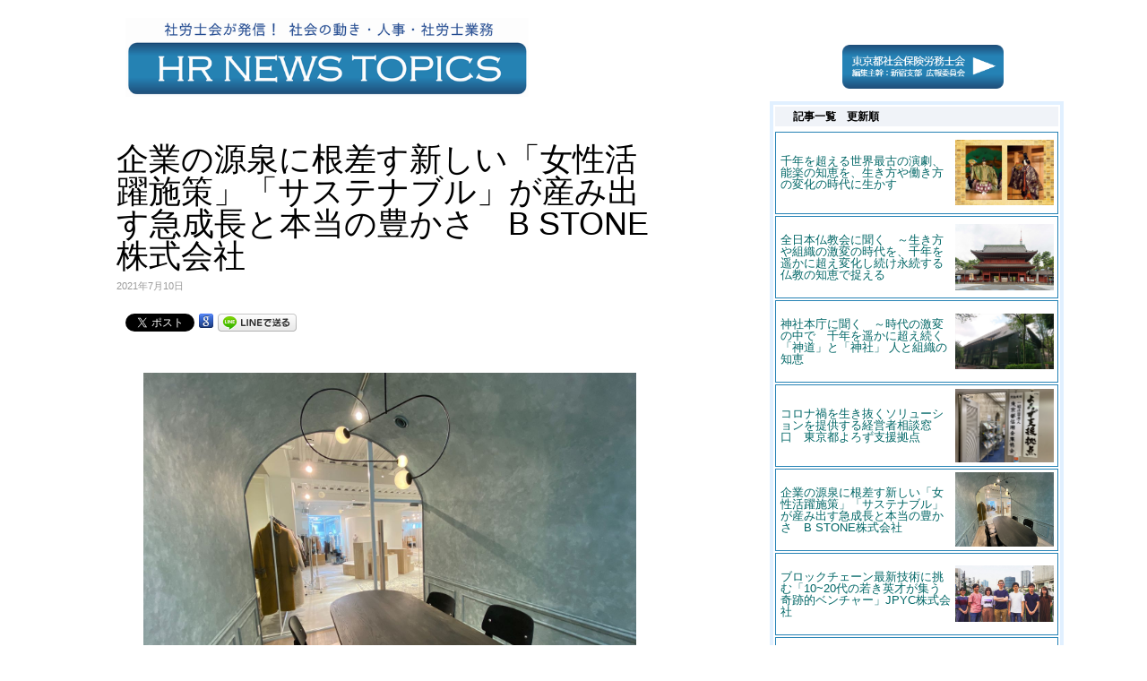

--- FILE ---
content_type: text/html; charset=UTF-8
request_url: http://sr-shinjukushibu.jp/bstone_sdgs20210305123456789/
body_size: 47546
content:


















































<link rel='dns-prefetch' href='//www.googletagmanager.com' />
<link rel='dns-prefetch' href='//s.w.org' />
<link rel="alternate" type="application/rss+xml" title="東京都社会保険労務士会　新宿支部 &raquo; 企業の源泉に根差す新しい「女性活躍施策」「サステナブル」が産み出す急成長と本当の豊かさ　B STONE株式会社 のコメントのフィード" href="http://sr-shinjukushibu.jp/bstone_sdgs20210305123456789/feed/" />
		<script type="text/javascript">
			window._wpemojiSettings = {"baseUrl":"https:\/\/s.w.org\/images\/core\/emoji\/12.0.0-1\/72x72\/","ext":".png","svgUrl":"https:\/\/s.w.org\/images\/core\/emoji\/12.0.0-1\/svg\/","svgExt":".svg","source":{"concatemoji":"http:\/\/sr-shinjukushibu.jp\/wp-includes\/js\/wp-emoji-release.min.js?ver=5.4.5"}};
			/*! This file is auto-generated */
			!function(e,a,t){var n,r,o,i=a.createElement("canvas"),p=i.getContext&&i.getContext("2d");function s(e,t){var a=String.fromCharCode;p.clearRect(0,0,i.width,i.height),p.fillText(a.apply(this,e),0,0);e=i.toDataURL();return p.clearRect(0,0,i.width,i.height),p.fillText(a.apply(this,t),0,0),e===i.toDataURL()}function c(e){var t=a.createElement("script");t.src=e,t.defer=t.type="text/javascript",a.getElementsByTagName("head")[0].appendChild(t)}for(o=Array("flag","emoji"),t.supports={everything:!0,everythingExceptFlag:!0},r=0;r<o.length;r++)t.supports[o[r]]=function(e){if(!p||!p.fillText)return!1;switch(p.textBaseline="top",p.font="600 32px Arial",e){case"flag":return s([127987,65039,8205,9895,65039],[127987,65039,8203,9895,65039])?!1:!s([55356,56826,55356,56819],[55356,56826,8203,55356,56819])&&!s([55356,57332,56128,56423,56128,56418,56128,56421,56128,56430,56128,56423,56128,56447],[55356,57332,8203,56128,56423,8203,56128,56418,8203,56128,56421,8203,56128,56430,8203,56128,56423,8203,56128,56447]);case"emoji":return!s([55357,56424,55356,57342,8205,55358,56605,8205,55357,56424,55356,57340],[55357,56424,55356,57342,8203,55358,56605,8203,55357,56424,55356,57340])}return!1}(o[r]),t.supports.everything=t.supports.everything&&t.supports[o[r]],"flag"!==o[r]&&(t.supports.everythingExceptFlag=t.supports.everythingExceptFlag&&t.supports[o[r]]);t.supports.everythingExceptFlag=t.supports.everythingExceptFlag&&!t.supports.flag,t.DOMReady=!1,t.readyCallback=function(){t.DOMReady=!0},t.supports.everything||(n=function(){t.readyCallback()},a.addEventListener?(a.addEventListener("DOMContentLoaded",n,!1),e.addEventListener("load",n,!1)):(e.attachEvent("onload",n),a.attachEvent("onreadystatechange",function(){"complete"===a.readyState&&t.readyCallback()})),(n=t.source||{}).concatemoji?c(n.concatemoji):n.wpemoji&&n.twemoji&&(c(n.twemoji),c(n.wpemoji)))}(window,document,window._wpemojiSettings);
		</script>
		<style type="text/css">
img.wp-smiley,
img.emoji {
	display: inline !important;
	border: none !important;
	box-shadow: none !important;
	height: 1em !important;
	width: 1em !important;
	margin: 0 .07em !important;
	vertical-align: -0.1em !important;
	background: none !important;
	padding: 0 !important;
}
</style>
	<link rel='stylesheet' id='wp-block-library-css'  href='http://sr-shinjukushibu.jp/wp-includes/css/dist/block-library/style.min.css?ver=5.4.5' type='text/css' media='all' />
<link rel='stylesheet' id='contact-form-7-css'  href='http://sr-shinjukushibu.jp/wp-content/plugins/contact-form-7/includes/css/styles.css?ver=5.1.6' type='text/css' media='all' />
<link rel='stylesheet' id='fancybox-css'  href='http://sr-shinjukushibu.jp/wp-content/plugins/easy-fancybox/css/jquery.fancybox.min.css?ver=1.3.24' type='text/css' media='screen' />
<script type='text/javascript' src='http://sr-shinjukushibu.jp/wp-includes/js/jquery/jquery.js?ver=1.12.4-wp'></script>
<script type='text/javascript' src='http://sr-shinjukushibu.jp/wp-includes/js/jquery/jquery-migrate.min.js?ver=1.4.1'></script>

<!-- Google アナリティクス スニペット (Site Kit が追加) -->
<script type='text/javascript' src='https://www.googletagmanager.com/gtag/js?id=UA-254767436-1' async></script>
<script type='text/javascript'>
window.dataLayer = window.dataLayer || [];function gtag(){dataLayer.push(arguments);}
gtag('set', 'linker', {"domains":["sr-shinjukushibu.jp"]} );
gtag("js", new Date());
gtag("set", "developer_id.dZTNiMT", true);
gtag("config", "UA-254767436-1", {"anonymize_ip":true});
gtag("config", "G-406XED2J3N");
</script>

<!-- (ここまで) Google アナリティクス スニペット (Site Kit が追加) -->
<link rel='https://api.w.org/' href='http://sr-shinjukushibu.jp/wp-json/' />
<link rel="EditURI" type="application/rsd+xml" title="RSD" href="http://sr-shinjukushibu.jp/xmlrpc.php?rsd" />
<link rel="wlwmanifest" type="application/wlwmanifest+xml" href="http://sr-shinjukushibu.jp/wp-includes/wlwmanifest.xml" /> 
<link rel='prev' title='ブロックチェーン最新技術に挑む「10~20代の若き英才が集う奇跡的ベンチャー」JPYC株式会社' href='http://sr-shinjukushibu.jp/nihonangoushisanichiba11224467/' />
<link rel='next' title='コロナ禍を生き抜くソリューションを提供する経営者相談窓口　東京都よろず支援拠点' href='http://sr-shinjukushibu.jp/yorozu/' />
<meta name="generator" content="WordPress 5.4.5" />
<link rel="canonical" href="http://sr-shinjukushibu.jp/bstone_sdgs20210305123456789/" />
<link rel='shortlink' href='http://sr-shinjukushibu.jp/?p=2608' />
<link rel="alternate" type="application/json+oembed" href="http://sr-shinjukushibu.jp/wp-json/oembed/1.0/embed?url=http%3A%2F%2Fsr-shinjukushibu.jp%2Fbstone_sdgs20210305123456789%2F" />
<link rel="alternate" type="text/xml+oembed" href="http://sr-shinjukushibu.jp/wp-json/oembed/1.0/embed?url=http%3A%2F%2Fsr-shinjukushibu.jp%2Fbstone_sdgs20210305123456789%2F&#038;format=xml" />
<meta name="generator" content="Site Kit by Google 1.92.0" /><script type="text/javascript">
	window._se_plugin_version = '8.1.9';
</script>

<!-- BEGIN: WP Social Bookmarking Light HEAD --><script>
    (function (d, s, id) {
        var js, fjs = d.getElementsByTagName(s)[0];
        if (d.getElementById(id)) return;
        js = d.createElement(s);
        js.id = id;
        js.src = "//connect.facebook.net/en_US/sdk.js#xfbml=1&version=v2.7";
        fjs.parentNode.insertBefore(js, fjs);
    }(document, 'script', 'facebook-jssdk'));
</script>
<style type="text/css">.wp_social_bookmarking_light{
    border: 0 !important;
    padding: 10px 0 20px 0 !important;
    margin: 0 !important;
}
.wp_social_bookmarking_light div{
    float: left !important;
    border: 0 !important;
    padding: 0 !important;
    margin: 0 5px 0px 0 !important;
    min-height: 30px !important;
    line-height: 18px !important;
    text-indent: 0 !important;
}
.wp_social_bookmarking_light img{
    border: 0 !important;
    padding: 0;
    margin: 0;
    vertical-align: top !important;
}
.wp_social_bookmarking_light_clear{
    clear: both !important;
}
#fb-root{
    display: none;
}
.wsbl_facebook_like iframe{
    max-width: none !important;
}
.wsbl_pinterest a{
    border: 0px !important;
}
</style>
<!-- END: WP Social Bookmarking Light HEAD -->
<link rel="icon" href="http://sr-shinjukushibu.jp/wp-content/uploads/2020/02/cropped-10171212_453039428165648_8860058362650298409_n-150x150-1-32x32.png" sizes="32x32" />
<link rel="icon" href="http://sr-shinjukushibu.jp/wp-content/uploads/2020/02/cropped-10171212_453039428165648_8860058362650298409_n-150x150-1-192x192.png" sizes="192x192" />
<link rel="apple-touch-icon" href="http://sr-shinjukushibu.jp/wp-content/uploads/2020/02/cropped-10171212_453039428165648_8860058362650298409_n-150x150-1-180x180.png" />
<meta name="msapplication-TileImage" content="http://sr-shinjukushibu.jp/wp-content/uploads/2020/02/cropped-10171212_453039428165648_8860058362650298409_n-150x150-1-270x270.png" />
		<style type="text/css" id="wp-custom-css">
			.contents_right{height:5000px!important;}

.event{position: -webkit-sticky!important; /* Safariに対応する */
  position: sticky!important; /* 要素を固定/解除する */
  top: 0!important; /* 縦方向の閾値 */
	left: 0!important; /* 横方向の閾値 */}


.box2 { padding: 0.5em 1em; margin: 2em 0; background: #FFF; border: solid 3px #6091d3;/*線*/ border-radius: 12px;/*角の丸み*/ }


.event{background-color:white;}		</style>
		



<!doctype html>
<html lang="ja">
<head>
<meta charset="utf-8">
<title>  企業の源泉に根差す新しい「女性活躍施策」「サステナブル」が産み出す急成長と本当の豊かさ　B STONE株式会社｜HR NEWS TOPICS ～社労士会によるニュースサイト</title>
<link rel="stylesheet" href="http://sr-shinjukushibu.jp/wp-content/themes/shinjukusr/css/picup.php"type="text/css">
<link rel="stylesheet" href="http://sr-shinjukushibu.jp/wp-content/themes/shinjukusr/css/headerfooter.php" media="screen">

<meta property="og:image" content="
   
http://sr-shinjukushibu.jp/wp-content/uploads/2021/03/183302900_942105516545772_3833681469850738532_n.jpg"/>





</head>

<body id="index">

<div id ="header">
	<div class="inner"><a href="http://sr-shinjukushibu.jp/hrnews"><img src="http://sr-shinjukushibu.jp/wp-content/themes/shinjukusr/img/newsheader1.png" width="450px"></a>


<a href="http://sr-shinjukushibu.jp" class="button1">
<img src="http://sr-shinjukushibu.jp/wp-content/themes/shinjukusr/img/pagemodori.png" alt="東京都社会保険労務士会新宿支部" width="180px">
</a>



<!--<a href="#" class="sample">会員サイトへ<br>ログイン</a>-->

  </div></div><!-- /#header -->

<!-- /#グローバルナビ -->


<!-- /#コンテンツ -->
<div class="wrap">




<!-- /#メイン画像 -->



<div class="contents_left">

<div class="leftinner">

    <!--ニュース記事ここから -->
                  
      
        <p class="leftinnerp">
		企業の源泉に根差す新しい「女性活躍施策」「サステナブル」が産み出す急成長と本当の豊かさ　B STONE株式会社</p>
      
  
      <p class="date">
          2021年7月10日</p>
  <div class='wp_social_bookmarking_light'>        <div class="wsbl_facebook_like"><div id="fb-root"></div><fb:like href="http://sr-shinjukushibu.jp/bstone_sdgs20210305123456789/" layout="button_count" action="like" width="100" share="false" show_faces="false" ></fb:like></div>        <div class="wsbl_facebook_share"><div id="fb-root"></div><fb:share-button href="http://sr-shinjukushibu.jp/bstone_sdgs20210305123456789/" type="button_count" ></fb:share-button></div>        <div class="wsbl_twitter"><a href="https://twitter.com/share" class="twitter-share-button" data-url="http://sr-shinjukushibu.jp/bstone_sdgs20210305123456789/" data-text="企業の源泉に根差す新しい「女性活躍施策」「サステナブル」が産み出す急成長と本当の豊かさ　B STONE株式会社">Tweet</a></div>        <div class="wsbl_google"><a href='http://www.google.com/bookmarks/mark?op=add&bkmk=http%3A%2F%2Fsr-shinjukushibu.jp%2Fbstone_sdgs20210305123456789%2F&title=%E4%BC%81%E6%A5%AD%E3%81%AE%E6%BA%90%E6%B3%89%E3%81%AB%E6%A0%B9%E5%B7%AE%E3%81%99%E6%96%B0%E3%81%97%E3%81%84%E3%80%8C%E5%A5%B3%E6%80%A7%E6%B4%BB%E8%BA%8D%E6%96%BD%E7%AD%96%E3%80%8D%E3%80%8C%E3%82%B5%E3%82%B9%E3%83%86%E3%83%8A%E3%83%96%E3%83%AB%E3%80%8D%E3%81%8C%E7%94%A3%E3%81%BF%E5%87%BA%E3%81%99%E6%80%A5%E6%88%90%E9%95%B7%E3%81%A8%E6%9C%AC%E5%BD%93%E3%81%AE%E8%B1%8A%E3%81%8B%E3%81%95%E3%80%80B%20STONE%E6%A0%AA%E5%BC%8F%E4%BC%9A%E7%A4%BE' title='このエントリーを Google ブックマーク に追加' rel=nofollow class='wp_social_bookmarking_light_a' target=_blank><img src='http://sr-shinjukushibu.jp/wp-content/plugins/wp-social-bookmarking-light/public/images/google.png' alt='このエントリーを Google ブックマーク に追加' title='このエントリーを Google ブックマーク に追加' width='16' height='16' class='wp_social_bookmarking_light_img' /></a></div>        <div class="wsbl_line"><a href='http://line.me/R/msg/text/?%E4%BC%81%E6%A5%AD%E3%81%AE%E6%BA%90%E6%B3%89%E3%81%AB%E6%A0%B9%E5%B7%AE%E3%81%99%E6%96%B0%E3%81%97%E3%81%84%E3%80%8C%E5%A5%B3%E6%80%A7%E6%B4%BB%E8%BA%8D%E6%96%BD%E7%AD%96%E3%80%8D%E3%80%8C%E3%82%B5%E3%82%B9%E3%83%86%E3%83%8A%E3%83%96%E3%83%AB%E3%80%8D%E3%81%8C%E7%94%A3%E3%81%BF%E5%87%BA%E3%81%99%E6%80%A5%E6%88%90%E9%95%B7%E3%81%A8%E6%9C%AC%E5%BD%93%E3%81%AE%E8%B1%8A%E3%81%8B%E3%81%95%E3%80%80B%20STONE%E6%A0%AA%E5%BC%8F%E4%BC%9A%E7%A4%BE%0D%0Ahttp%3A%2F%2Fsr-shinjukushibu.jp%2Fbstone_sdgs20210305123456789%2F' title='LINEで送る' rel=nofollow class='wp_social_bookmarking_light_a' ><img src='http://sr-shinjukushibu.jp/wp-content/plugins/wp-social-bookmarking-light/public/images/line88x20.png' alt='LINEで送る' title='LINEで送る' width='88' height='20' class='wp_social_bookmarking_light_img' /></a></div></div>
<br class='wp_social_bookmarking_light_clear' />
  <div class="maingazou">
  <img width="1024" height="768" src="http://sr-shinjukushibu.jp/wp-content/uploads/2021/03/183302900_942105516545772_3833681469850738532_n-1024x768.jpg" class="attachment-large size-large wp-post-image" alt="" srcset="http://sr-shinjukushibu.jp/wp-content/uploads/2021/03/183302900_942105516545772_3833681469850738532_n-1024x768.jpg 1024w, http://sr-shinjukushibu.jp/wp-content/uploads/2021/03/183302900_942105516545772_3833681469850738532_n-300x225.jpg 300w, http://sr-shinjukushibu.jp/wp-content/uploads/2021/03/183302900_942105516545772_3833681469850738532_n-768x576.jpg 768w, http://sr-shinjukushibu.jp/wp-content/uploads/2021/03/183302900_942105516545772_3833681469850738532_n.jpg 1440w" sizes="(max-width: 1024px) 100vw, 1024px" />  </div>
  
  
      <div class="the_content">
          <p>B STONE（ビーストーン）株式会社（<a href="https://amerivintage.co.jp/" target="_blank" rel="noopener noreferrer">https://amerivintage.co.jp/</a>）は「Ameri VINTAGE」ブランドを筆頭に急成長している東京都のアパレル企業です。ファンのお客様の熱量が高く、新商品が発売されるとほとんどが即時完売となるといった、高い実績を生み出している企業として知られています。</p>
<p>B STONE社は、創業当時からサステナビリティ活動や女性活躍推進についても非常に力を入れていることで著名でもあり、今回はそうした急成長やファン層の支持を集めていること、SDGｓやサステナビリティに注力していることの関係性や理由、また今後の方向性について、社長の黒石奈央子様にお伺いしました。</p>
<p>&nbsp;</p>
<h4>B STONE株式会社の組織・現在の注力課題・サステナビリティ活動との関わり</h4>
<p>―――本日はありがとうございます。サステナビリティ活動や急成長を生み出す企業風土などについてお伺いしたいと考えております。よろしくお願い致します。</p>
<p>&nbsp;</p>
<p>黒石様（以下、敬称略）　よろしくお願いします。</p>
<p>&nbsp;</p>
<p>―――まず、貴社についてお教えください。創業からの流れや、近年の状態などです。</p>
<p>&nbsp;</p>
<p>黒石　弊社は、創業から6年ほどになります。代表の私は、前職もアパレル系企業に社員として勤めていたのですが、起業を志して最初は1人の状態から事業を始めました。幸い順調に事業は成長し、現在では50人ほどの社員数となります。</p>
<p>&nbsp;</p>
<p>9割以上が女性社員であり、ひとりひとりが活躍することが欠かせません。女性活躍推進活動では、女性であることも個性として、自分のキャリアを決定し活躍できるようにすることを目指しています。また、会社としては育児や女性としての心身の問題などを含めできる限りの支援をすることを決めています。一歩進んだ女性活躍のあり方を社会に発信したいと考えています。</p>
<p>&nbsp;</p>
<p>事業においては、アメリヴィンテージというブランドラインを中心としたアパレル事業を運営しており、近年は事業の多角化や、企業としての風土の形成、発信力の強化などを行おうとしています。また、創業当時からサステナブルな企業活動とは非常に縁があったものと考えております。</p>
<p><img class="aligncenter wp-image-2537 size-large" src="http://sr-shinjukushibu.jp/wp-content/uploads/2021/03/aannssh221903-1024x689.jpg" alt="" width="1024" height="689" srcset="http://sr-shinjukushibu.jp/wp-content/uploads/2021/03/aannssh221903-1024x689.jpg 1024w, http://sr-shinjukushibu.jp/wp-content/uploads/2021/03/aannssh221903-300x202.jpg 300w, http://sr-shinjukushibu.jp/wp-content/uploads/2021/03/aannssh221903-768x517.jpg 768w, http://sr-shinjukushibu.jp/wp-content/uploads/2021/03/aannssh221903.jpg 1207w" sizes="(max-width: 1024px) 100vw, 1024px" /></p>
<p>―――ありがとうございます。6年ほどで現在の規模に到達するというのはアパレル業界が全体としては市場が縮小傾向にあると言われる中で、非常に稀有なことだと思います。まずはサステナブルな活動についての話題からお聞きしたいのですが、当初からそういった企業活動は意識されていたとのことですが、そのことも成長の原因になったのでしょうか。</p>
<p>&nbsp;</p>
<p>黒石　はい、そういう風にも言えると思います。弊社は現在では、通常は在庫の残存率が30～50%と言われるアパレル業界の中で、売れ残りが１％以下の状態を常に作ってきました。こうした状態は今までずっと変わらないことです。弊社の幹部会でもよりサステナブルな事業を目指すために検討を続けています。</p>
<p>&nbsp;</p>
<p>最近進めようとしているのは、お客様のお持ちの弊社の旧商品を、入手されたいと思っていらっしゃる他のお客様に流通できるようなマーケットを弊社が介在して作ることができないか、ということです。</p>
<p>&nbsp;</p>
<p>アパレルブランドで、販売元が介在して、お客様のお持ちの同一ブランドの商品を流通させる、という試みはあまり聞いたことがないものだと思いますが、とてもサステナブルな活動ではないかと思います。こうしたことが可能な状態であるということが弊社の力の源泉でもあると思います。</p>
<p><img class="alignnone wp-image-2566 size-large" src="http://sr-shinjukushibu.jp/wp-content/uploads/2021/03/エントランス　横-1024x768.jpg" alt="" width="1024" height="768" srcset="http://sr-shinjukushibu.jp/wp-content/uploads/2021/03/エントランス　横-1024x768.jpg 1024w, http://sr-shinjukushibu.jp/wp-content/uploads/2021/03/エントランス　横-300x225.jpg 300w, http://sr-shinjukushibu.jp/wp-content/uploads/2021/03/エントランス　横-768x576.jpg 768w, http://sr-shinjukushibu.jp/wp-content/uploads/2021/03/エントランス　横.jpg 1440w" sizes="(max-width: 1024px) 100vw, 1024px" /></p>
<p>&nbsp;</p>
<h4>奇跡的な水準の売れ残り在庫の数字は、なぜ実現できるのか？</h4>
<p>―――売れ残り率がそこまで低いのはすごいことですし、旧商品に対してそこまでのファンの方がいらっしゃるということも驚きです。何がそういった力を生み出しているのでしょうか？</p>
<p>&nbsp;</p>
<p>黒石　一番大きな理由は、SNSなどを利用して、ひとつひとつの商品の魅力をお客様に伝え、それに対してファンのお客様同士が交流して魅力の伝達を深めて頂けている、情報やコミュニケーションの場が確立できていることだと思います。こういったことができているブランドは非常に少ないと言えます。その結果として新作情報なども丁寧にお伝えすることができ、ファンの方に発売を待っていただくような状態になっており、即時完売などに繋がってくるのです。</p>
<p>&nbsp;</p>
<p>また、通常のアパレルブランドでは、製品に死に筋・生き筋を設け、売れることを予期している注力商品とそこまでではない、レパートリー増加のための商品を作っていることがほとんどです。こうした戦略は商品レパートリーを増やすことによって認知を高めるということでもありますから合理性はあるとも言えるので、もちろん否定はしません。</p>
<p>&nbsp;</p>
<p>ただ、弊社の場合は今までにお話したようなファンの方の信頼が確立できていると言えるので、全ての商品を例外なく、ひとつのこらず価値を最大限に丁寧にSNSなどで紹介をしています。こうした広報をファンの方にも十分に見て頂き、ご自身で購入決定をして頂ける状態ができています。</p>
<p><img class="alignnone wp-image-2545 size-large" src="http://sr-shinjukushibu.jp/wp-content/uploads/2021/03/ssiiiokorseagrgasdsdsbearhae-1024x663.jpg" alt="" width="1024" height="663" srcset="http://sr-shinjukushibu.jp/wp-content/uploads/2021/03/ssiiiokorseagrgasdsdsbearhae-1024x663.jpg 1024w, http://sr-shinjukushibu.jp/wp-content/uploads/2021/03/ssiiiokorseagrgasdsdsbearhae-300x194.jpg 300w, http://sr-shinjukushibu.jp/wp-content/uploads/2021/03/ssiiiokorseagrgasdsdsbearhae-768x497.jpg 768w, http://sr-shinjukushibu.jp/wp-content/uploads/2021/03/ssiiiokorseagrgasdsdsbearhae.jpg 1326w" sizes="(max-width: 1024px) 100vw, 1024px" /></p>
<p>&nbsp;</p>
<p>&nbsp;</p>
<p>&nbsp;</p>
<h4>「サステナブルである」ということの本質や本当の価値、B STONEが実現したいこと</h4>
<p>&nbsp;</p>
<p>―――なるほど、その状態は事業的に成功だと言え素晴らしいものだと思いますが、大きなサステナブルな価値を持っているものだとも言えそうですね。</p>
<p>&nbsp;</p>
<p>黒石　弊社が考えるのは、「物が溢れていることが前提で、お客様はそれを選択する」という産業の構造自体が、基本的にサステナブルではないということなのです。もちろん弊社でも、服飾の原料には多くの天然素材やリサイクル素材を使っていますし、途上国の方への衣料の送付支援なども、企業規模から見ても非常に多くの量をの支援を行っているとは思っています。こうした活動に対してサステナブルであるというご評価も頂いています。しかし、それはあくまで本業のアパレル販売自体から見れば周辺のことですし、そのことをあまりに過大に捉える風潮は疑問です。サステナブルであるということを、もっと事業の中心に位置づけることができるのではないかと考えています。</p>
<p>&nbsp;</p>
<p>つまり、生産側も物を丁寧に作り、それを少しも漏らさず丁寧に発信する。そこまでが我々の仕事なのだと思います。お客様もその情報をしっかりと受け取ることができ、魅力があるものを購入の判断ができる。当然、購入後も大切に長く使って頂けるでしょう。そして最小限の廃棄で流通ができる。それこそが、環境や持続性の点でも最もロスが少ないアパレル業界の在り方ですし、産業の在り方だろうと考えているのです。</p>
<p>&nbsp;</p>
<p>弊社では、幸いにも今確立できているこうした状態を、今後も変えることなくもっと徹底し、購入後の再度の流通や、その後のお客様の情報の流通までをサポートし、私たちが心をこめて生み出した良い服を、長く大切に使って頂きたいと思っています。</p>
<p><img class="alignnone wp-image-2546 size-full" src="http://sr-shinjukushibu.jp/wp-content/uploads/2021/03/ssiiiokorsesdsbearhae.jpg" alt="" width="1308" height="911" srcset="http://sr-shinjukushibu.jp/wp-content/uploads/2021/03/ssiiiokorsesdsbearhae.jpg 1308w, http://sr-shinjukushibu.jp/wp-content/uploads/2021/03/ssiiiokorsesdsbearhae-300x209.jpg 300w, http://sr-shinjukushibu.jp/wp-content/uploads/2021/03/ssiiiokorsesdsbearhae-1024x713.jpg 1024w, http://sr-shinjukushibu.jp/wp-content/uploads/2021/03/ssiiiokorsesdsbearhae-768x535.jpg 768w" sizes="(max-width: 1308px) 100vw, 1308px" /></p>
<p>&nbsp;</p>
<h4>「サステナブル」の新しい価値、本当の豊かさを実現する企業の仕組み</h4>
<p>&nbsp;</p>
<p>―――素晴らしいことですね。サステナブルということの一歩進んだ考え方だと思いました。こうした考え方や企業としてのあり方が広がっていけば、より良い社会、環境にも優しい社会ができるのではないかと思います。こうした戦略を成り立たせる貴社の企業風土や環境についてお教えください。</p>
<p>&nbsp;</p>
<p>黒石　はい、弊社は現時点では、弊社のアパレルのファンの方が入社するような経緯を持つ場合が多く、そういう意味で、組織としての一体性は強い方なのではないかと思います。また、今までにお話したような「私たちが生み出す商品をひとつひとつ丁寧に扱う、全てのものを丁寧に大切にする」という考え方は行き渡っていると感じることが多いです。</p>
<p>&nbsp;</p>
<p>デザイン・生産や、社内でメディアプロデューサーと呼ばれる事業関連の部署ではそうしたことが徹底できなくては弊社の価値が実現できません。しかし、それ以外の部署でも考え方としては同じようなことを基盤にできている状態になっていると思います。</p>
<p>&nbsp;</p>
<p>たとえば先日経理部の人間が、飲み物にはなるべく紙コップを使わず、マイカップを持参するようなことを自分から始め、その方がおしゃれだということもあって自然に社内にも広まっていました。こうした、まず我々の商品を大切にし、それをお客様にも大切に伝える、そしてそうしたことを成り立たせるために、全てのものを大切にする、という精神性が中心にあれば事業は今後も拡大でき、良い状態が保てるだろうと考えています。</p>
<p>&nbsp;</p>
<p><img class="alignnone wp-image-2539 size-large" src="http://sr-shinjukushibu.jp/wp-content/uploads/2021/03/ssiiiokoreererereko2009-1024x737.jpg" alt="" width="1024" height="737" srcset="http://sr-shinjukushibu.jp/wp-content/uploads/2021/03/ssiiiokoreererereko2009-1024x737.jpg 1024w, http://sr-shinjukushibu.jp/wp-content/uploads/2021/03/ssiiiokoreererereko2009-300x216.jpg 300w, http://sr-shinjukushibu.jp/wp-content/uploads/2021/03/ssiiiokoreererereko2009-768x553.jpg 768w, http://sr-shinjukushibu.jp/wp-content/uploads/2021/03/ssiiiokoreererereko2009.jpg 1327w" sizes="(max-width: 1024px) 100vw, 1024px" /></p>
<p>&nbsp;</p>
<h4>女性活躍推進活動の内容と革新性</h4>
<p>―――女性活躍活動を、特に力を入れて行っているとお聞きしましたが、今お聞きしたような経営の仕方とも関係があるのでしょうか。</p>
<p>&nbsp;</p>
<p>黒石　はい、弊社ではすべての商品の可能性を生かし切る、ひとつひとつの商品の魅力を引き出してファンになって頂き、ひとつも無駄にしない、という方針でやっていますが、これを実現させるには、ひとりひとりの社員に業務や責任を持ってもらって遂行しないとできないことです。</p>
<p>&nbsp;</p>
<p>また、こういう一つ一つを大事にするということは女性的な感性と言えるのかもしれません。私は、女性であるということは個性であり可能性であると思っています。女性であるということはメリットも多くあります。たとえば、男性は女性に対して指導などがしにくいということはよく言われることです。女性であれば、女性に対しても男性に対しても指導をしやすいという長所もあります。それぞれのジェンダーを含む個性を生かすことが重要だと思います。</p>
<p>&nbsp;</p>
<p>弊社では、女性であることも生かして本当に活躍した状態をつくるということと、特に女性として支援が必要な内容は一般水準よりも手厚い支援を行う制度を整備する、ということを目標に置いて、特に2020年から本格的に女性活躍推進活動を行ってきました。育児や女性としての心身についての支援制度を徹底して作り、また具体的な活用方法や事例含めて、専用の内部ポータルサイトを整備して広報を行っています。評価制度やマネジメントにおいても、キャリアの選択を含んで後押しできるように工夫を重ねています。</p>
<p>&nbsp;</p>
<p>また、活躍している社員について、会社のYOUTUBEチャンネルがあり730万再生に達する規模になっていますが、弊社社員も多数出演しています。<br />
活躍している姿や個性を見せることで社員にとっても推進力になってほしいということと、弊社で工夫している点を社会的に発信し、生き方や働き方の参考になるような企業になり、女性活躍の事例となっていくことができればという思いもあります。</p>
<p>&nbsp;</p>
<p><img class="alignnone size-full wp-image-2710" src="http://sr-shinjukushibu.jp/wp-content/uploads/2021/08/youtube1100-1.jpg" alt="" width="1196" height="587" srcset="http://sr-shinjukushibu.jp/wp-content/uploads/2021/08/youtube1100-1.jpg 1196w, http://sr-shinjukushibu.jp/wp-content/uploads/2021/08/youtube1100-1-300x147.jpg 300w, http://sr-shinjukushibu.jp/wp-content/uploads/2021/08/youtube1100-1-1024x503.jpg 1024w, http://sr-shinjukushibu.jp/wp-content/uploads/2021/08/youtube1100-1-768x377.jpg 768w" sizes="(max-width: 1196px) 100vw, 1196px" /></p>
<p>&nbsp;</p>
<p>&nbsp;</p>
<h4>今後の展望と、今の価値の先に実現できるもの</h4>
<p>&nbsp;</p>
<p>―――社員が本当に活躍され、風土についてもとても高いレベルで形成できている状態なのだと思います。貴社の力の源泉がさらに見えた感じがしました。今後の事業的な展望や課題で、特に企業の成長や管理に関することをお教えください。</p>
<p>&nbsp;</p>
<p>黒石　あまりに急な無理な拡大を目指すことはしたくはありませんが、今後も拡大はさせていきたいと考えています。売上でいえば、現在は35億円程度ですが、100億円規模を現実的に目指したいと思います。企業規模がある程度は大きくならないと、社内のスタッフにもキャリアの様々な選択肢を与えることができないところがありますし、社会的な発信力も限定されたものになってしまうでしょう。</p>
<p>&nbsp;</p>
<p>そうした中で、いま私たちが大切にしている価値をしっかりと伝えていくことが大切だと思っています。また、弊社は業界に限定された知名度は高いとは言えるのですが、業界を超えたところの認知が高くはないことが中長期的には大きな課題だと考えています。</p>
<p>&nbsp;</p>
<p>私たちが大切にしている、ひとつひとつの商品やそれを購入いただくお客様とのコミュニケーションを大切にする、ひとりひとりが自分の個性を生かし自分らしさを表現して生きていく、という価値観は、決してアパレルに留まるものではないと思っているからです。それに、より広く発信することで、弊社の商品を大切に思って頂けるお客様が拡大していく可能性も高まることでしょう。</p>
<p>&nbsp;</p>
<p>弊社の軸である価値観をさらに確立し、我々の力をより強くし、着実に拡大する。お客様とのコミュニケーションを大切に、さらに質を深めていく。こうしたことの先に、サステナブルな価値や、女性が本当に活躍することの価値を、さらに広く実現していくことができ、お客様や我々の幸せで豊かな生活や生き方を実現できるのだと考えています。そんな価値を実現していくことが、B STONEの今後の姿でありたいと思います。</p>
<p>&nbsp;</p>
<p><img class="alignnone wp-image-2543" src="http://sr-shinjukushibu.jp/wp-content/uploads/2021/03/ssiiiokoreko2009drsseagrgabearhae-1024x672.jpg" alt="" width="272" height="179" srcset="http://sr-shinjukushibu.jp/wp-content/uploads/2021/03/ssiiiokoreko2009drsseagrgabearhae-1024x672.jpg 1024w, http://sr-shinjukushibu.jp/wp-content/uploads/2021/03/ssiiiokoreko2009drsseagrgabearhae-300x197.jpg 300w, http://sr-shinjukushibu.jp/wp-content/uploads/2021/03/ssiiiokoreko2009drsseagrgabearhae-768x504.jpg 768w, http://sr-shinjukushibu.jp/wp-content/uploads/2021/03/ssiiiokoreko2009drsseagrgabearhae.jpg 1104w" sizes="(max-width: 272px) 100vw, 272px" />　<img class="alignnone wp-image-2542" src="http://sr-shinjukushibu.jp/wp-content/uploads/2021/03/ssiiiokoreko2009drsbearhae-300x211.jpg" alt="" width="252" height="177" srcset="http://sr-shinjukushibu.jp/wp-content/uploads/2021/03/ssiiiokoreko2009drsbearhae-300x211.jpg 300w, http://sr-shinjukushibu.jp/wp-content/uploads/2021/03/ssiiiokoreko2009drsbearhae-1024x722.jpg 1024w, http://sr-shinjukushibu.jp/wp-content/uploads/2021/03/ssiiiokoreko2009drsbearhae-768x541.jpg 768w, http://sr-shinjukushibu.jp/wp-content/uploads/2021/03/ssiiiokoreko2009drsbearhae.jpg 1311w" sizes="(max-width: 252px) 100vw, 252px" /></p>
<p>&nbsp;</p>
<h4>取材した社労士より<br />
～新しい次元のサステナブル活動と、ジェンダーの本質論に立った女性活躍推進</h4>
<p>今回のお話をお伺いし、産業活動とサステナビリティは通常対立するものとして捉えられがちですが、価値が高い製品を理想的なコミュニケーションで顧客に届けられれば、事業活動とサステナブルな企業活動は完全に両立するのだ、という大きな気づきがありました。これはあまり世の中でも理解されていない、新しい高次元な事業のあり方であると思われ、B STONE株式会社のような理想的な先行事例がより広く認知されることが必要だと思います。</p>
<p>&nbsp;</p>
<p>また、女性活躍推進活動においても、女性を男性と同じレベルの活躍をできるようにする、育児の支援をする、などといったよく意識されがちな視点を超えており、ジェンダーの本質論に立って、女性であることを個性の一つとして徹底して活躍を支援し、キャリアについて考える機会を持っているというところが非常に革新的なありかたであると思いました。活躍する社員の方が、大規模にメディアで広報され、企業ブランド含めて女性などのユーザーのファンを増やし、商品販促にも、社会への啓発にも効果が持ち得るということもまったく前例がないものであると思います。</p>
<p>&nbsp;</p>
<p>当然、そういったことはやろうとしてすぐにできるものではありません。魅力ある商品を産み出すことができる研ぎ澄まされた感性と、それを商品や企業活動として具現化する洗練された組織や人が必要であり、その上での強い経営的な意志と、事業活動における一貫した地道な努力があってこそのものだと思います。</p>
<p>&nbsp;</p>
<p>その日はちょうど、社内に写真にも映っているような子犬が放されており、社員の皆さん全員で大切にされていることが感じられました。観葉植物も豊富な素晴らしい社内環境です。<br />
ひとつひとつの物や人を重要視する企業風土においては生命への慈しみが自然に生まれ、場のエネルギーになるのだと感じました。<br />
そういう力が、高次元な、洗練された美の創出に繋がっているのだということを全身で感じることができた、稀有な機会でした。</p>
<p>（執筆　東京都社会保険労務士会 HR NEWS TOPICS編集部）</p>
</div>
          
<br />
<br />

      
              <div class="botom">

<h2>関連した記事</h2>	

<div class="botomtopicwaku">
<div class="botomtopic">
<div class="botomtopicimgwaku"><div class="botomtopicimg"><a href="http://sr-shinjukushibu.jp/jinzai-112-1/"><img src="

http://sr-shinjukushibu.jp/wp-content/uploads/2018/07/RSdai-300x251-1-1-1.jpg"/>



</a></div></div>


<div class="botomtopiccopywaku"><div class="botomtopiccopy"><a href="http://sr-shinjukushibu.jp/jinzai-112-1/"><p>派遣会社の現場の実態と可能性(１)　さまざまな人材調達手法との違い</p></a></div></div>
</div></div>
<div class="botomtopicwaku">
<div class="botomtopic">
<div class="botomtopicimgwaku"><div class="botomtopicimg"><a href="http://sr-shinjukushibu.jp/668-2/"><img src="

http://sr-shinjukushibu.jp/wp-content/uploads/2018/05/IPMtoppics.jpg"/>



</a></div></div>


<div class="botomtopiccopywaku"><div class="botomtopiccopy"><a href="http://sr-shinjukushibu.jp/668-2/"><p>国境を超えた人材交流を実現する技能実習制度　監理団体の最前線</p></a></div></div>
</div></div>
</div>


    
 <div class="pager"><a href="http://sr-shinjukushibu.jp/newstopicsarchive/"><img src="http://sr-shinjukushibu.jp/wp-content/themes/shinjukusr/img/oldersign.png"></a></div>     

</div>
</div>
     
    <!--ニュース記事ここまで --> 




<div class="contents_right">

<!-- /#メイン画像 -->

<div class="event">
<!--<div id="menu2">-->
<h2>記事一覧　更新順</h2>	
<ul>


<li class="eventimg">
<div class="eventcopywaku">
<a href="http://sr-shinjukushibu.jp/nogaku20211001/"><p class="eventcopy">千年を超える世界最古の演劇、能楽の知恵を、生き方や働き方の変化の時代に生かす</p></a></div>
<div class="eventimgwaku"><a href="http://sr-shinjukushibu.jp/nogaku20211001/"><img src="
http://sr-shinjukushibu.jp/wp-content/uploads/2021/09/2021-09-29-223903.jpg"/>



</a></div>

<li class="eventimg">
<div class="eventcopywaku">
<a href="http://sr-shinjukushibu.jp/buddism0012034455132/"><p class="eventcopy">全日本仏教会に聞く　～生き方や組織の激変の時代を、千年を遥かに超え変化し続け永続する仏教の知恵で捉える</p></a></div>
<div class="eventimgwaku"><a href="http://sr-shinjukushibu.jp/buddism0012034455132/"><img src="
http://sr-shinjukushibu.jp/wp-content/uploads/2021/06/4095501_s.jpg"/>



</a></div>

<li class="eventimg">
<div class="eventcopywaku">
<a href="http://sr-shinjukushibu.jp/2701-2/"><p class="eventcopy">神社本庁に聞く　～時代の激変の中で　千年を遥かに超え続く「神道」と「神社」 人と組織の知恵</p></a></div>
<div class="eventimgwaku"><a href="http://sr-shinjukushibu.jp/2701-2/"><img src="
http://sr-shinjukushibu.jp/wp-content/uploads/2021/06/DSC_0371_R.jpg"/>



</a></div>

<li class="eventimg">
<div class="eventcopywaku">
<a href="http://sr-shinjukushibu.jp/yorozu/"><p class="eventcopy">コロナ禍を生き抜くソリューションを提供する経営者相談窓口　東京都よろず支援拠点</p></a></div>
<div class="eventimgwaku"><a href="http://sr-shinjukushibu.jp/yorozu/"><img src="
http://sr-shinjukushibu.jp/wp-content/uploads/2020/11/A9ABAF29-92B6-4803-9E89-6A6B423972CF.jpg"/>



</a></div>

<li class="eventimg">
<div class="eventcopywaku">
<a href="http://sr-shinjukushibu.jp/bstone_sdgs20210305123456789/"><p class="eventcopy">企業の源泉に根差す新しい「女性活躍施策」「サステナブル」が産み出す急成長と本当の豊かさ　B STONE株式会社</p></a></div>
<div class="eventimgwaku"><a href="http://sr-shinjukushibu.jp/bstone_sdgs20210305123456789/"><img src="
http://sr-shinjukushibu.jp/wp-content/uploads/2021/03/183302900_942105516545772_3833681469850738532_n.jpg"/>



</a></div>

<li class="eventimg">
<div class="eventcopywaku">
<a href="http://sr-shinjukushibu.jp/nihonangoushisanichiba11224467/"><p class="eventcopy">ブロックチェーン最新技術に挑む「10~20代の若き英才が集う奇跡的ベンチャー」JPYC株式会社</p></a></div>
<div class="eventimgwaku"><a href="http://sr-shinjukushibu.jp/nihonangoushisanichiba11224467/"><img src="
http://sr-shinjukushibu.jp/wp-content/uploads/2020/11/dsj_icam_02_700pix.jpg"/>



</a></div>

<li class="eventimg">
<div class="eventcopywaku">
<a href="http://sr-shinjukushibu.jp/2443-2/"><p class="eventcopy">人の価値を通じて社会を変える！感染症対応は経営改革と拡大に繋がった　ナンバーズ株式会社</p></a></div>
<div class="eventimgwaku"><a href="http://sr-shinjukushibu.jp/2443-2/"><img src="
http://sr-shinjukushibu.jp/wp-content/uploads/2020/09/topppi1134.jpg"/>



</a></div>

<li class="eventimg">
<div class="eventcopywaku">
<a href="http://sr-shinjukushibu.jp/2430-2/"><p class="eventcopy">社会の変動は大きなチャンス　急拡大を目指す総合不動産/空間創造事業　株式会社INVICTUS</p></a></div>
<div class="eventimgwaku"><a href="http://sr-shinjukushibu.jp/2430-2/"><img src="
http://sr-shinjukushibu.jp/wp-content/uploads/2020/07/167788903_l.jpg"/>



</a></div>

<li class="eventimg">
<div class="eventcopywaku">
<a href="http://sr-shinjukushibu.jp/overseas-expansion/"><p class="eventcopy">アジアの開発と人材活用における民間交流の大切さ、今後の日本の発展に向けて</p></a></div>
<div class="eventimgwaku"><a href="http://sr-shinjukushibu.jp/overseas-expansion/"><img src="
http://sr-shinjukushibu.jp/wp-content/uploads/2020/04/IMG_8257.jpg"/>



</a></div>

<li class="eventimg">
<div class="eventcopywaku">
<a href="http://sr-shinjukushibu.jp/2caster/"><p class="eventcopy">②リモートワークを当たり前に！労働革命で日本を変える株式会社キャスターの働き方改革</p></a></div>
<div class="eventimgwaku"><a href="http://sr-shinjukushibu.jp/2caster/"><img src="
http://sr-shinjukushibu.jp/wp-content/uploads/2020/01/トップ画像-1.png"/>



</a></div>

</li>
<div class="pager"><a href="http://sr-shinjukushibu.jp/newstopicsarchive/"><img src="http://sr-shinjukushibu.jp/wp-content/themes/shinjukusr/img/oldersign.png"></a></div>

</ul>

<div id="INFO_AREA" style="text-align:center;">
			<iframe src="//www.facebook.com/plugins/likebox.php?href=https%3A%2F%2Fwww.facebook.com%2Ftokyosr.jp&amp;width=320&amp;height=800&amp;colorscheme=light&amp;show_faces=false&amp;header=false&amp;stream=true&amp;show_border=false&amp;appId=1519073008320032" scrolling="no" frameborder="0" style="border:none; overflow:hidden; width:320px; height:800px;" allowTransparency="true"></iframe>
		</div>
</div>
</div>


<!-- /#メイン画像 -->
<!-- /#サイドバー -->

</div>
</div>

<div class="clear"></div>

<script src="http://sr-shinjukushibu.jp/wp-content/themes/shinjukusr/js/custom2.js"></script>


<div id="footer">
<p class="pagetop"><a href=".wrap">▲</a></p>
(C)2017 sharohshikai-shinjukushibu 東京都社会保険労務士会 新宿支部　<a href="http://sr-shinjukushibu.jp/privacypolicy/" target="_blank"><u>プライバシーポリシー</u></a></div>
</body>
</html>





<!-- BEGIN: WP Social Bookmarking Light FOOTER -->    <script>!function(d,s,id){var js,fjs=d.getElementsByTagName(s)[0],p=/^http:/.test(d.location)?'http':'https';if(!d.getElementById(id)){js=d.createElement(s);js.id=id;js.src=p+'://platform.twitter.com/widgets.js';fjs.parentNode.insertBefore(js,fjs);}}(document, 'script', 'twitter-wjs');</script><!-- END: WP Social Bookmarking Light FOOTER -->
<script type='text/javascript'>
/* <![CDATA[ */
var wpcf7 = {"apiSettings":{"root":"http:\/\/sr-shinjukushibu.jp\/wp-json\/contact-form-7\/v1","namespace":"contact-form-7\/v1"}};
/* ]]> */
</script>
<script type='text/javascript' src='http://sr-shinjukushibu.jp/wp-content/plugins/contact-form-7/includes/js/scripts.js?ver=5.1.6'></script>
<script type='text/javascript' src='http://sr-shinjukushibu.jp/wp-content/plugins/easy-fancybox/js/jquery.fancybox.min.js?ver=1.3.24'></script>
<script type='text/javascript'>
var fb_timeout, fb_opts={'overlayShow':true,'hideOnOverlayClick':true,'showCloseButton':true,'margin':20,'centerOnScroll':false,'enableEscapeButton':true,'autoScale':true };
if(typeof easy_fancybox_handler==='undefined'){
var easy_fancybox_handler=function(){
jQuery('.nofancybox,a.wp-block-file__button,a.pin-it-button,a[href*="pinterest.com/pin/create"],a[href*="facebook.com/share"],a[href*="twitter.com/share"]').addClass('nolightbox');
/* IMG */
var fb_IMG_select='a[href*=".jpg"]:not(.nolightbox,li.nolightbox>a),area[href*=".jpg"]:not(.nolightbox),a[href*=".jpeg"]:not(.nolightbox,li.nolightbox>a),area[href*=".jpeg"]:not(.nolightbox),a[href*=".png"]:not(.nolightbox,li.nolightbox>a),area[href*=".png"]:not(.nolightbox),a[href*=".webp"]:not(.nolightbox,li.nolightbox>a),area[href*=".webp"]:not(.nolightbox)';
jQuery(fb_IMG_select).addClass('fancybox image');
var fb_IMG_sections=jQuery('.gallery,.wp-block-gallery,.tiled-gallery,.wp-block-jetpack-tiled-gallery');
fb_IMG_sections.each(function(){jQuery(this).find(fb_IMG_select).attr('rel','gallery-'+fb_IMG_sections.index(this));});
jQuery('a.fancybox,area.fancybox,li.fancybox a').each(function(){jQuery(this).fancybox(jQuery.extend({},fb_opts,{'transitionIn':'elastic','easingIn':'easeOutBack','transitionOut':'elastic','easingOut':'easeInBack','opacity':false,'hideOnContentClick':false,'titleShow':true,'titlePosition':'over','titleFromAlt':true,'showNavArrows':true,'enableKeyboardNav':true,'cyclic':false}))});};
jQuery('a.fancybox-close').on('click',function(e){e.preventDefault();jQuery.fancybox.close()});
};
var easy_fancybox_auto=function(){setTimeout(function(){jQuery('#fancybox-auto').trigger('click')},1000);};
jQuery(easy_fancybox_handler);jQuery(document).on('post-load',easy_fancybox_handler);
jQuery(easy_fancybox_auto);
</script>
<script type='text/javascript' src='http://sr-shinjukushibu.jp/wp-content/plugins/easy-fancybox/js/jquery.easing.min.js?ver=1.4.1'></script>
<script type='text/javascript' src='http://sr-shinjukushibu.jp/wp-includes/js/wp-embed.min.js?ver=5.4.5'></script>


--- FILE ---
content_type: text/css; charset=utf-8
request_url: http://sr-shinjukushibu.jp/wp-content/themes/shinjukusr/css/picup.php
body_size: 6523
content:



















































@font-face {
  font-family: 'My-Web-Font';
  src: url('http://sr-shinjukushibu.jp/wp-content/plugins/home/sr-shinjukushib2/www/sr/wp-content/themes/shinjukusr/css/my_plugin_name/fonts/font-name.eot')
  src: url('http://sr-shinjukushibu.jp/wp-content/plugins/home/sr-shinjukushib2/www/sr/wp-content/themes/shinjukusr/css/my_plugin_name/fonts/font-name.eot??#iefix') format('embedded-opentype'),
       url('http://sr-shinjukushibu.jp/wp-content/plugins/home/sr-shinjukushib2/www/sr/wp-content/themes/shinjukusr/css/my_plugin_name/fonts/font-name.woff') format('woff'),
       url('http://sr-shinjukushibu.jp/wp-content/plugins/home/sr-shinjukushib2/www/sr/wp-content/themes/shinjukusr/css/my_plugin_name/fonts/font-name.ttf') format('truetype'),
       url('http://sr-shinjukushibu.jp/wp-content/plugins/home/sr-shinjukushib2/www/sr/wp-content/themes/shinjukusr/css/my_plugin_name/fonts/font-name.svg#font-name') format('svg')
}





/*　リセットCSS
html5doctor.com Reset Stylesheet
v1.6.1
Last Updated: 2010-09-17
Author: Richard Clark - http://richclarkdesign.com 
Twitter: @rich_clark
*/

html, body, div, span, object, iframe,
h1, h2, h3, h4, h5, h6, p, blockquote, pre,
abbr, address, cite, code,
del, dfn, em, img, ins, kbd, q, samp,
small, strong, sub, sup, var,
b, i,
dl, dt, dd, ol, ul, li,
fieldset, form, label, legend,
table, caption, tbody, tfoot, thead, tr, th, td,
article, aside, canvas, details, figcaption, figure, 
footer, header, hgroup, menu, nav, section, summary,
time, mark, audio, video {
    margin:0;
    padding:0;
    border:0;
    outline:0;
    font-size:100%;
    vertical-align:baseline;
    background:transparent;
}

body {
    line-height:1;
}

article,aside,details,figcaption,figure,
footer,header,hgroup,menu,nav,section { 
    display:block;
}

nav ul {
    list-style:none;
}

blockquote, q {
    quotes:none;
}

blockquote:before, blockquote:after,
q:before, q:after {
    content:'';
    content:none;
}

a {
    margin:0;
    padding:0;
    font-size:100%;
    vertical-align:baseline;
    background:transparent;
}

/* change colours to suit your needs */
ins {
    background-color:#ff9;
    color:#000;
    text-decoration:none;
}

/* change colours to suit your needs */
mark {
    background-color:#ff9;
    color:#000; 
    font-style:italic;
    font-weight:bold;
}

del {
    text-decoration: line-through;
}

abbr[title], dfn[title] {
    border-bottom:1px dotted;
    cursor:help;
}

table {
    border-collapse:collapse;
    border-spacing:0;
}

/* change border colour to suit your needs */
hr {
    display:block;
    height:1px;
    border:0;   
    border-top:1px solid #cccccc;
    margin:1em 0;
    padding:0;
}

input, select {
    vertical-align:middle;
}


/* リセット部分ここまで*/




/* レイアウトベース*/
body{
	border-top:# 5px solid;
	font-family:"游ゴシックmedium", "Yu Gothic medium", YuGothic, sans-serif;"
	font:medium
}

/* ヘッダー*/


#header{
	width: 1000px;
	margin:0 auto;
	position:relative;
}

.inner{
	margin-top:20px;
	margin-bottom:60px;
}



a.button1:hover{
	color: white;
  border: 0.5px #333 solid;
  background:#333; 
}




/* コンテンツまん中より下*/

.wrap{
	width:1100px;
	margin:0 auto;
}



.contents_left{
width: 660px;
margin:0 auto;
margin-top:40px;
padding:0px;
border-left:e6e6e6 1px solid;
border-right:e6e6e6 1px solid;
float:left;

}


.leftinner{
	padding:10px 10px 10px 40px;
	}

.leftinnerp{
 font-size:36px;
 margin-bottom:10px;
 }

.date{
	font-size:11px;
	color:#999;
	margin-bottom:15px;
}

.maingazou img{
	text-align:center;
	max-width:550px;
    padding:30px;
    height:auto;
}


.the_content{
	line-height:1.6;
}

.the_content h4{
	background-image:url(http://sr-shinjukushibu.jp/wp-content/themes/shinjukusr/img/vline.png);
	padding:5px 15px;
	margin:30px 0px;
	}

.the_content p{
	font-size:14px;
	margin:10px 0px;
	width:680px;
}

.the_content img{
		text-align:center;
	max-width:550px;
    padding:30px;
    height:auto;
	width:auto;
}

.contents_rights{
	width:320px;
	float:right;
}

.event{
	width:320px;
	float:right;
	list-style:none;
	border-width:4px;
border-style:solid;
border-color:#E1F0FF;
margin:3px;
height:auto;
}

.event h2{
	font-size:12px;
	background-color:#f0f3f8;
	padding:5px 0px 5px 20px;
	margin:2px 2px 4px 2px;
	}




.event ul{
	list-style:none;
	display:table;
		}


.event li{
	height:90px;
	width:314px;
	border-width:1px;
	border-style:solid;
	border-color:#2582b5;
	margin:2px;
	
}


.pager img{
	width:312px;
	margin:2px 3px 7px 3px;
}


.eventcopywaku{
	height:90px;
	width:200px;
		display:table-cell;
    vertical-align:middle;
}

.eventcopy{
	font-size:13px;
	padding:5px;
	width:190px;
	}

.eventcopywaku a{
	text-decoration:none;
}


.eventimgwaku{
	height:90px;
	width:110px;
	display:table-cell;
    vertical-align: middle;
	}
	
.eventimgwaku img{
		width:auto;
    height:auto;
    max-width:100%;
    max-height:100%;	 	
}


@media all and (-ms-high-contrast:none){
  .eventimgwaku img{
		width:100px;
    height:auto;
    max-width:100%;
    max-height:100%;
}

}





.clear{
clear:both;
}









/*ボトムトピック*/

.botom{
	display:table;
		list-style:none;
	border-width:4px;
border-style:solid;
border-color:#E1F0FF;
margin:3px;
height:auto;
margin-top:20px;
margin-bottom:30px;
}
	
	.botom h2{
	font-size:12px;
	background-color:#f0f3f8;
	padding:5px;
	margin:5px;
	display:table-cell;
	height:90px;
	vertical-align:middle;
	}


.botomtopicwaku{
	display:table-cell;
	vertical-align:middle;}

.botomtopic{
	display:table;
		height:90px;
	width:314px;
	border-width:1px;
	border-style:solid;
	border-color:#2582b5;
	margin:10px;
	
}


.botomtopiccopywaku{
	height:90px;
	width:200px;
		display:table-cell;
    vertical-align:middle;
}

.botomtopiccopy{
	font-size:13px;
	padding:5px;
	width:190px;
	text-align:left;
	}

.botomtopiccopywaku a{
	text-decoration:none;
}


.botomtopicimgwaku{
	height:90px;
	width:110px;
	display:table-cell;
    vertical-align: middle;
	padding:3px;
	}
	
.botomtopicimgwaku img{
		width:auto;
    height:auto;
    max-width:100%;
    max-height:100%;	 	
}


@media all and (-ms-high-contrast:none){
 
.botomtopicimgwaku img{
		width:100px;
    height:auto;
    max-width:100%;
    max-height:100%;	 	
}

}


/*アーカイブ用*/

.ichiran{
	margin:10px;
	border:#CCC 2px dotted;
	padding:5px;
	display:block;
	font-size:14px;
}


.ichiran a:link,.ichiran a:visited,.ichiran a:hover,.ichiran a:active { 
color:black;

}



--- FILE ---
content_type: text/css; charset=utf-8
request_url: http://sr-shinjukushibu.jp/wp-content/themes/shinjukusr/css/headerfooter.php
body_size: 8112
content:

















































@font-face {
  font-family: 'My-Web-Font';
  src: url('http://sr-shinjukushibu.jp/wp-content/plugins/home/sr-shinjukushib2/www/sr/wp-content/themes/shinjukusr/css/my_plugin_name/fonts/font-name.eot')
  src: url('http://sr-shinjukushibu.jp/wp-content/plugins/home/sr-shinjukushib2/www/sr/wp-content/themes/shinjukusr/css/my_plugin_name/fonts/font-name.eot??#iefix') format('embedded-opentype'),
       url('http://sr-shinjukushibu.jp/wp-content/plugins/home/sr-shinjukushib2/www/sr/wp-content/themes/shinjukusr/css/my_plugin_name/fonts/font-name.woff') format('woff'),
       url('http://sr-shinjukushibu.jp/wp-content/plugins/home/sr-shinjukushib2/www/sr/wp-content/themes/shinjukusr/css/my_plugin_name/fonts/font-name.ttf') format('truetype'),
       url('http://sr-shinjukushibu.jp/wp-content/plugins/home/sr-shinjukushib2/www/sr/wp-content/themes/shinjukusr/css/my_plugin_name/fonts/font-name.svg#font-name') format('svg')
}




/*　リセットCSS
html5doctor.com Reset Stylesheet
v1.6.1
Last Updated: 2010-09-17
Author: Richard Clark - http://richclarkdesign.com 
Twitter: @rich_clark
*/

html, body, div, span, object, iframe,
h1, h2, h3, h4, h5, h6, p, blockquote, pre,
abbr, address, cite, code,
del, dfn, em, img, ins, kbd, q, samp,
small, strong, sub, sup, var,
b, i,
dl, dt, dd, ol, ul, li,
fieldset, form, label, legend,
table, caption, tbody, tfoot, thead, tr, th, td,
article, aside, canvas, details, figcaption, figure, 
footer, header, hgroup, menu, nav, section, summary,
time, mark, audio, video {
    margin:0;
    padding:0;
    border:0;
    outline:0;
    font-size:100%;
    vertical-align:baseline;
    background:transparent;
}

body {
    line-height:1;
}

article,aside,details,figcaption,figure,
footer,header,hgroup,menu,nav,section { 
    display:block;
}

nav ul {
    list-style:none;
}

blockquote, q {
    quotes:none;
}

blockquote:before, blockquote:after,
q:before, q:after {
    content:'';
    content:none;
}

a {
    margin:0;
    padding:0;
    font-size:100%;
    vertical-align:baseline;
    background:transparent;
}


a:link { color:#006666; }
a:visited { color:#006666; }
a:hover { color:#006666;  }
a:active { color:#006666; }

/* change colours to suit your needs */
ins {
    background-color:#ff9;
    color:#000;
    text-decoration:none;
}

/* change colours to suit your needs */
mark {
    background-color:#ff9;
    color:#000; 
    font-style:italic;
    font-weight:bold;
}

del {
    text-decoration: line-through;
}

abbr[title], dfn[title] {
    border-bottom:1px dotted;
    cursor:help;
}

table {
    border-collapse:collapse;
    border-spacing:0;
}

/* change border colour to suit your needs */
hr {
    display:block;
    height:1px;
    border:0;   
    border-top:1px solid #cccccc;
    margin:1em 0;
    padding:0;
}

input, select {
    vertical-align:middle;
}


/* リセット部分ここまで*/




/* レイアウトベース*/
body{
	border-top:# 5px solid;
	font-family:"游ゴシックmedium", "Yu Gothic medium", YuGothic, sans-serif;"
	font:medium
}



/* ヘッダー*/


#header a:link,#header a:visited,#header a:hover,#header a:active { color:black; text-decoration:none; }




#header{
	padding:0px 0;
	border-top:#ffffff 5px solid;
	background:#ffffff;
	margin-top:5px;
}

#header .inner{
	width: 1000px;
	background:#ffffff;
	margin:0 auto;
	overflow:hidden;
	position:relative;
	height:90px;
    margin-top:10px;

}

#header .inner p{
   margin-top:12px;
   }


h1{
	position:absolute;
	left:35px;
	top:50%;
	margin-top:-18px;
	clear:left;
	float:left;
	font-size: 28px;
}


.mark1{
background-image:url(http://sr-shinjukushibu.jp/wp-content/themes/shinjukusr/img/mark.jpg);
width:40px;
height:30px;
background-size:cover;
margin-top:5px;

}


h1.mae_gazou {

  font-weight: bold;
  font-size: 180%;
  margin-top:-10px;
}




.button1 {
	position: absolute;
	left:800px;
	top: 80px;
	margin-top: -50px;
		}


.sample {
	float:right;
	width:130px;
    font-size:16px;
    font-weight:bold;
    text-decoration:none;
    display:block;
    text-align:center;
    padding:8px 0 8px;
    color:#fff;
	background-color:#49a9d4;
	background-color:#34904a;
	border-radius:5px;
	box-shadow:2px 2px #1a6ea0;
	text-shadow:-1px -1px #555;   
}


/* グローバルナビ*/
#gnav{
	background:#2582b5;
	height:51px;
	margin-top:20px;
}

#gnav ul{
	width:940px;
	margin: auto;
	padding-top:6px;
	/*border-right:#fff 1px solid;*/
	overflow:hidden;
}

#gnav li{
	float:left;
	width:232px;
	/*border-left:#fff 1px solid;*/
	list-style:none;
 border-left: 1px solid #fff;
  border-right: 1px solid #fff;


}

 
#gnav li+ li {
  border-left: 0;
  border-right: 1px solid #fff;
}




#gnav li.gnav05{
	width:232px;
	}


#gnav a{
	display:block;
	padding:12px 0;
	text-align:center;
	text-decoration:none;
	color:#fff;

}

#gnav a:hover{
	background:#0b476f;
}



/*フッター*/

.pagetop {
    display: none;
    position: fixed;
    bottom: 90px;
    right: 10px;
	z-index:9999;
}
.pagetop a {
    display: block;
    background-color:#960;
    text-align: center;
    color:#CB9696;
    font-size: 25px;
    text-decoration: none;
    padding: 5px 10px;
	filter:alpha(opacity=50);
    -moz-opacity: 0.5;
    opacity: 0.5;
}
.pagetop a:hover {
    display: block;
    background-color:#960 ;
    text-align: center;
    color: #fff;
    font-size: 30px;
    text-decoration: none;
    padding:5px 10px;
	filter:alpha(opacity=50);
    -moz-opacity: 0.5;
    opacity: 0.5;
}



#footer{
	clear:both;
	background:#2582b5;
	height:10px;
		text-align:center;
		padding:80px 0px 20px 0px;
		font-size:12px;
}

#footer_shibuin{
clear:both;
background:#34904a;
	height:10px;
		text-align:center;
		padding:80px 0px 20px 0px;
		font-size:12px;
}



/*他バージョンヘッダー*/
#gnav_header2{
	background:#34904a;
	height:20px;
	margin-top:20px;
    }








/*フローティングメールマガジンの入り口*/

.leftout {
	font-size:12px;
	padding: 5px;
	padding-top:15px;
	width: 230px;
	position:fixed;
	right: 60px;
	bottom: 10px;
	height:250px;
	z-index:9999;
	background-color:white;
	box-shadow:rgba(235,235,235, 0.99098) 0px 0px 2px 2px;
-webkit-box-shadow:rgba(235,235,235,0.99098) 0px 0px 2px 2px;
-moz-box-shadow:rgba(235,235,235, 0.99098) 0px 0px 2px 2px;
}

.leftout2{
	font-size:12px;
	width: 230px;
	position:fixed;
	right: 65px;
	bottom:20px;
	height:0px;
	z-index:999;
	
}


.leftoutunder{
	font-size:12px;
	width: 230px;
	position:fixed;
	right: 80px;
	bottom: 15px;
	height:23px;
	z-index:9900;
	box-shadow:rgba(235,235,235, 0.99098) 0px 0px 2px 2px;
-webkit-box-shadow:rgba(235,235,235,0.99098) 0px 0px 2px 2px;
-moz-box-shadow:rgba(235,235,235, 0.99098) 0px 0px 2px 2px;
}


.modal-content {
	display:none;
	font-size:12px;
	padding: 5px;
	padding-top:15px;
	width: 230px;
	position:fixed;
	right: 60px;
	bottom: 10px;
	height:250px;
	z-index:9999;
	background-color:white;
	box-shadow:rgba(235,235,235, 0.99098) 0px 0px 2px 2px;
-webkit-box-shadow:rgba(235,235,235,0.99098) 0px 0px 2px 2px;
-moz-box-shadow:rgba(235,235,235, 0.99098) 0px 0px 2px 2px;
}

.leftoutin{
	text-align:left;
	margin-top:-20px;
    margin-left:-5px;
	width:240px;
	height:23px;
     cursor: pointer; 
	background-color:#308343;

}



.leftoutin p{
	color:white;
	z-index:999999;
	margin:5px;
	line-height:200%;
	
}

.leftoutcopy{
    overflow:auto;
    height:230px;
    margin-top:10px;
    }

.p2{font-size:6px;
	margin-top:-10px;}


.leftoutcopy p{
	font-size:10px;
	margin-top:5px;
}

.leftoutcopy span{
margin-top:3px;
}


.leftout img{
	position:relative;
   left:200px;
}

.close{
	color:white;
	position:absolute;
	top:5px;
	right:10px;
	z-index:99999999;
	text-decoration:none;
	font-weight:bold;
	font-size:16px;
}




.formarea1{
width:150px;
height:19px;
font-size:95%;
}

.formarea3{
width:180px;
height:70px;
font-size:95%;
}


.leftoutin{
color:white;
}


.leftoutin a:link { color:white; }
.leftoutin a:visited { color:white; }
.leftoutin a:hover { color:white;  }
.leftoutin a:active { color:white; }

/*フローティングメルマガおわり*/

--- FILE ---
content_type: application/javascript
request_url: http://sr-shinjukushibu.jp/wp-content/themes/shinjukusr/js/custom2.js
body_size: 2335
content:
jQuery(document).ready(function($){



/*floatwindow*/


$(function(){
	$("a.open").click(function(){
		$("#floatWindow").fadeIn("fast");
		return false;
	});
	
	$("#floatWindow a.close").click(function(){
		$("#floatWindow").fadeOut("fast");
		return false;
	});
	
});
		

/*melmagawindow close*/

$(function(){
	
	$(".leftout a.close").click(function(){
		$(".leftout").slideUp("slow");
		return false;
		});
	
});






$(function(){
	// 「.modal-open」をクリック
	$('.modal-open').click(function(){
		// オーバーレイ用の要素を追加
		$('body').append('<div class="modal-overlay"></div>');
		// オーバーレイをフェードイン
		$('.modal-overlay').slideDown('slow');

		// モーダルコンテンツのIDを取得
		var modal = '#' + $(this).attr('data-target');
		// モーダルコンテンツの表示位置を設定
		modalResize();
		// モーダルコンテンツフェードイン
		$(modal).slideDown('slow');

		// 「.modal-overlay」あるいは「.modal-close」をクリック
		$('.modal-overlay, .modal-close').off().click(function(){
			// モーダルコンテンツとオーバーレイをフェードアウト
			$(modal).slideUp('slow');
			$('.modal-overlay').slideUp('slow',function(){
				// オーバーレイを削除
				$('.modal-overlay').remove();
			});
		});

		// リサイズしたら表示位置を再取得
		$(window).on('resize', function(){
			modalResize();
		});

		 //モーダルコンテンツの表示位置を設定する関数
		function modalResize(){
			// ウィンドウの横幅、高さを取得
			var w = $(window).width();
			var h = $(window).height();

			// モーダルコンテンツの表示位置を取得
			var x = (w - $(modal).outerWidth(true)) / 2;
			var y = (h - $(modal).outerHeight(true)) / 2;

			// モーダルコンテンツの表示位置を設定
			$(modal).css({'right': 60 + 'px','bottom': 10 + 'px'});
		}
	});
});






<!--スクロール-->

$(document).ready(function() {
  var pagetop = $('.pagetop');
    $(window).scroll(function () {
       if ($(this).scrollTop() > 100) {
            pagetop.fadeIn();
       } else {
            pagetop.fadeOut();
            }
       });
       pagetop.click(function () {
           $('body, html').animate({ scrollTop: 0 }, 500);
              return false;
   });
});


});